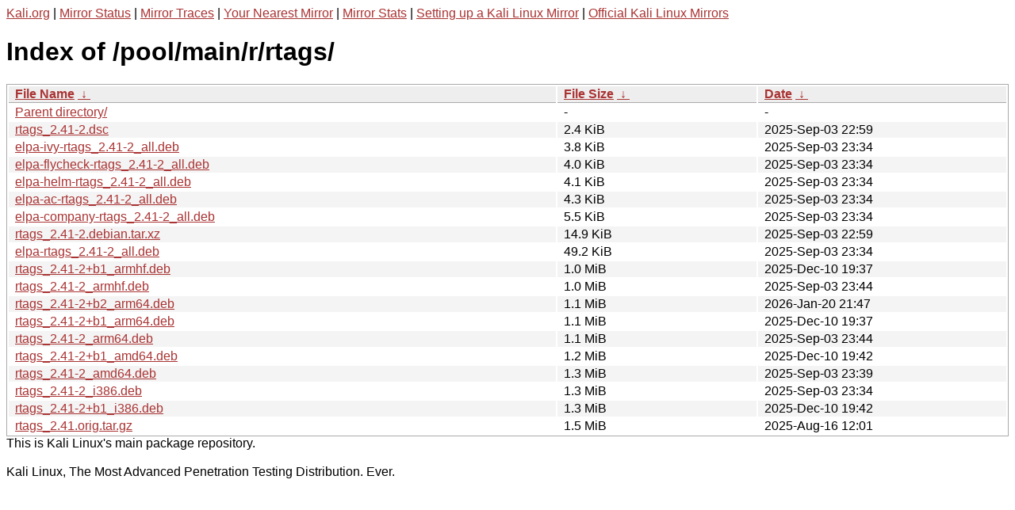

--- FILE ---
content_type: text/html
request_url: http://http.kali.org/pool/main/r/rtags/?C=S&O=A
body_size: 1374
content:
<a href="https://www.kali.org">Kali.org</a> |
<a href="https://status.kali.org/">Mirror Status</a> |
<a href="https://mirror-traces.kali.org/">Mirror Traces</a> | 
<a href="/README?mirrorlist">Your Nearest Mirror</a> |
<a href="/README?mirrorstats">Mirror Stats</a> |
<a href="https://www.kali.org/docs/community/setting-up-a-kali-linux-mirror/">Setting up a Kali Linux Mirror</a> |
<a href="https://www.kali.org/docs/community/kali-linux-mirrors/">Official Kali Linux Mirrors</a>
<!DOCTYPE html><html><head><meta http-equiv="content-type" content="text/html; charset=utf-8"><meta name="viewport" content="width=device-width"><style type="text/css">body,html {background:#fff;font-family:"Bitstream Vera Sans","Lucida Grande","Lucida Sans Unicode",Lucidux,Verdana,Lucida,sans-serif;}tr:nth-child(even) {background:#f4f4f4;}th,td {padding:0.1em 0.5em;}th {text-align:left;font-weight:bold;background:#eee;border-bottom:1px solid #aaa;}#list {border:1px solid #aaa;width:100%;}a {color:#a33;}a:hover {color:#e33;}</style>

<title>Index of /pool/main/r/rtags/</title>
</head><body><h1>Index of /pool/main/r/rtags/</h1>
<table id="list"><thead><tr><th style="width:55%"><a href="?C=N&amp;O=A">File Name</a>&nbsp;<a href="?C=N&amp;O=D">&nbsp;&darr;&nbsp;</a></th><th style="width:20%"><a href="?C=S&amp;O=A">File Size</a>&nbsp;<a href="?C=S&amp;O=D">&nbsp;&darr;&nbsp;</a></th><th style="width:25%"><a href="?C=M&amp;O=A">Date</a>&nbsp;<a href="?C=M&amp;O=D">&nbsp;&darr;&nbsp;</a></th></tr></thead>
<tbody><tr><td class="link"><a href="../?C=S&amp;O=A">Parent directory/</a></td><td class="size">-</td><td class="date">-</td></tr>
<tr><td class="link"><a href="rtags_2.41-2.dsc" title="rtags_2.41-2.dsc">rtags_2.41-2.dsc</a></td><td class="size">2.4 KiB</td><td class="date">2025-Sep-03 22:59</td></tr>
<tr><td class="link"><a href="elpa-ivy-rtags_2.41-2_all.deb" title="elpa-ivy-rtags_2.41-2_all.deb">elpa-ivy-rtags_2.41-2_all.deb</a></td><td class="size">3.8 KiB</td><td class="date">2025-Sep-03 23:34</td></tr>
<tr><td class="link"><a href="elpa-flycheck-rtags_2.41-2_all.deb" title="elpa-flycheck-rtags_2.41-2_all.deb">elpa-flycheck-rtags_2.41-2_all.deb</a></td><td class="size">4.0 KiB</td><td class="date">2025-Sep-03 23:34</td></tr>
<tr><td class="link"><a href="elpa-helm-rtags_2.41-2_all.deb" title="elpa-helm-rtags_2.41-2_all.deb">elpa-helm-rtags_2.41-2_all.deb</a></td><td class="size">4.1 KiB</td><td class="date">2025-Sep-03 23:34</td></tr>
<tr><td class="link"><a href="elpa-ac-rtags_2.41-2_all.deb" title="elpa-ac-rtags_2.41-2_all.deb">elpa-ac-rtags_2.41-2_all.deb</a></td><td class="size">4.3 KiB</td><td class="date">2025-Sep-03 23:34</td></tr>
<tr><td class="link"><a href="elpa-company-rtags_2.41-2_all.deb" title="elpa-company-rtags_2.41-2_all.deb">elpa-company-rtags_2.41-2_all.deb</a></td><td class="size">5.5 KiB</td><td class="date">2025-Sep-03 23:34</td></tr>
<tr><td class="link"><a href="rtags_2.41-2.debian.tar.xz" title="rtags_2.41-2.debian.tar.xz">rtags_2.41-2.debian.tar.xz</a></td><td class="size">14.9 KiB</td><td class="date">2025-Sep-03 22:59</td></tr>
<tr><td class="link"><a href="elpa-rtags_2.41-2_all.deb" title="elpa-rtags_2.41-2_all.deb">elpa-rtags_2.41-2_all.deb</a></td><td class="size">49.2 KiB</td><td class="date">2025-Sep-03 23:34</td></tr>
<tr><td class="link"><a href="rtags_2.41-2%2Bb1_armhf.deb" title="rtags_2.41-2+b1_armhf.deb">rtags_2.41-2+b1_armhf.deb</a></td><td class="size">1.0 MiB</td><td class="date">2025-Dec-10 19:37</td></tr>
<tr><td class="link"><a href="rtags_2.41-2_armhf.deb" title="rtags_2.41-2_armhf.deb">rtags_2.41-2_armhf.deb</a></td><td class="size">1.0 MiB</td><td class="date">2025-Sep-03 23:44</td></tr>
<tr><td class="link"><a href="rtags_2.41-2%2Bb2_arm64.deb" title="rtags_2.41-2+b2_arm64.deb">rtags_2.41-2+b2_arm64.deb</a></td><td class="size">1.1 MiB</td><td class="date">2026-Jan-20 21:47</td></tr>
<tr><td class="link"><a href="rtags_2.41-2%2Bb1_arm64.deb" title="rtags_2.41-2+b1_arm64.deb">rtags_2.41-2+b1_arm64.deb</a></td><td class="size">1.1 MiB</td><td class="date">2025-Dec-10 19:37</td></tr>
<tr><td class="link"><a href="rtags_2.41-2_arm64.deb" title="rtags_2.41-2_arm64.deb">rtags_2.41-2_arm64.deb</a></td><td class="size">1.1 MiB</td><td class="date">2025-Sep-03 23:44</td></tr>
<tr><td class="link"><a href="rtags_2.41-2%2Bb1_amd64.deb" title="rtags_2.41-2+b1_amd64.deb">rtags_2.41-2+b1_amd64.deb</a></td><td class="size">1.2 MiB</td><td class="date">2025-Dec-10 19:42</td></tr>
<tr><td class="link"><a href="rtags_2.41-2_amd64.deb" title="rtags_2.41-2_amd64.deb">rtags_2.41-2_amd64.deb</a></td><td class="size">1.3 MiB</td><td class="date">2025-Sep-03 23:39</td></tr>
<tr><td class="link"><a href="rtags_2.41-2_i386.deb" title="rtags_2.41-2_i386.deb">rtags_2.41-2_i386.deb</a></td><td class="size">1.3 MiB</td><td class="date">2025-Sep-03 23:34</td></tr>
<tr><td class="link"><a href="rtags_2.41-2%2Bb1_i386.deb" title="rtags_2.41-2+b1_i386.deb">rtags_2.41-2+b1_i386.deb</a></td><td class="size">1.3 MiB</td><td class="date">2025-Dec-10 19:42</td></tr>
<tr><td class="link"><a href="rtags_2.41.orig.tar.gz" title="rtags_2.41.orig.tar.gz">rtags_2.41.orig.tar.gz</a></td><td class="size">1.5 MiB</td><td class="date">2025-Aug-16 12:01</td></tr>
</tbody></table></body></html>This is Kali Linux's main package repository.<br />
<br />
Kali Linux, The Most Advanced Penetration Testing Distribution. Ever.
